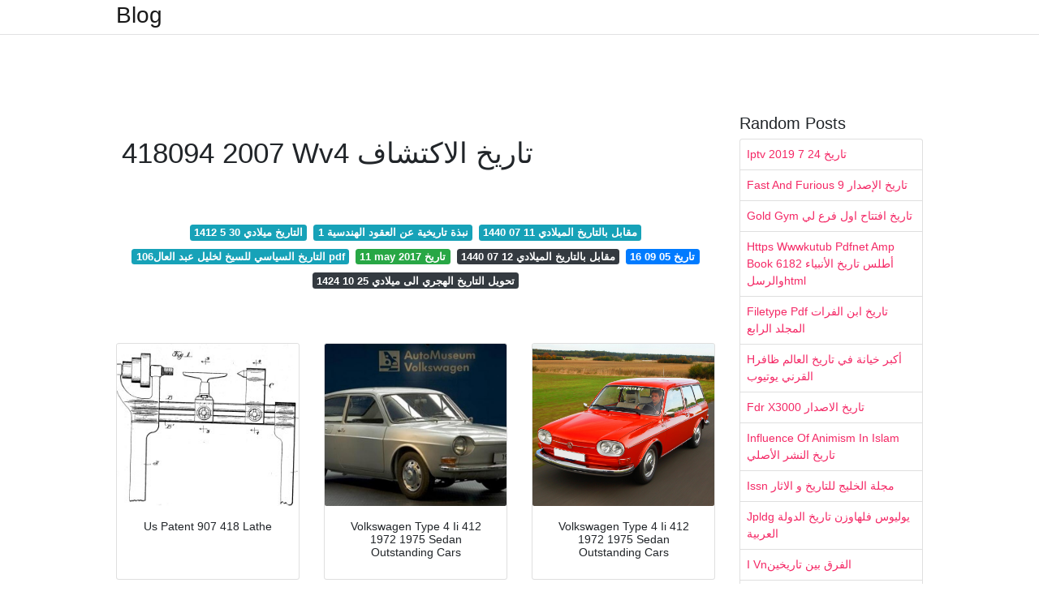

--- FILE ---
content_type: text/html; charset=utf-8
request_url: https://babyshg.onrender.com/418094-2007-wv4-%D8%AA%D8%A7%D8%B1%D9%8A%D8%AE-%D8%A7%D9%84%D8%A7%D9%83%D8%AA%D8%B4%D8%A7%D9%81.html
body_size: 6919
content:
<!DOCTYPE html>
<html lang="en">
<head>
	<!-- Required meta tags -->
	<meta charset="utf-8">
	<meta name="viewport" content="width=device-width, initial-scale=1, shrink-to-fit=no">
	<!-- Bootstrap CSS -->
	<link rel="stylesheet" href="https://cdnjs.cloudflare.com/ajax/libs/twitter-bootstrap/4.4.1/css/bootstrap.min.css" integrity="sha256-L/W5Wfqfa0sdBNIKN9cG6QA5F2qx4qICmU2VgLruv9Y=" crossorigin="anonymous" />
	<link rel="stylesheet" href="https://cdnjs.cloudflare.com/ajax/libs/lightbox2/2.11.1/css/lightbox.min.css" integrity="sha256-tBxlolRHP9uMsEFKVk+hk//ekOlXOixLKvye5W2WR5c=" crossorigin="anonymous" />
	<link href="https://fonts.googleapis.com/css?family=Raleway" rel="stylesheet">	
	<style type="text/css">
body,html{font-family:"Helvetica Neue",Helvetica,Arial,sans-serif;font-size:14px;font-weight:400;background:#fff}img{max-width:100%}.header{padding-bottom:13px;margin-bottom:13px}.container{max-width:1024px}.navbar{margin-bottom:25px;color:#f1f2f3;border-bottom:1px solid #e1e2e3}.navbar .navbar-brand{margin:0 20px 0 0;font-size:28px;padding:0;line-height:24px}.row.content,.row.footer,.row.header{widthx:auto;max-widthx:100%}.row.footer{padding:30px 0;background:0 0}.content .col-sm-12{padding:0}.content .col-md-9s{margin-right:-25px}.posts-image{width:25%;display:block;float:left}.posts-image-content{width:auto;margin:0 15px 35px 0;position:relative}.posts-image:nth-child(5n) .posts-image-content{margin:0 0 35px!important}.posts-image img{width:100%;height:150px;object-fit:cover;object-position:center;margin-bottom:10px;-webkit-transition:.6s opacity;transition:.6s opacity}.posts-image:hover img{opacity:.8}.posts-image:hover h2{background:rgba(0,0,0,.7)}.posts-image h2{z-index:2;position:absolute;font-size:14px;bottom:2px;left:0;right:0;padding:5px;text-align:center;-webkit-transition:.6s opacity;transition:.6s background}.posts-image h2 a{color:#fff}.posts-image-big{display:block;width:100%}.posts-image-big .posts-image-content{margin:0 0 10px!important}.posts-image-big img{height:380px}.posts-image-big h2{text-align:left;padding-left:0;position:relative;font-size:30px;line-height:36px}.posts-image-big h2 a{color:#111}.posts-image-big:hover h2{background:0 0}.posts-image-single .posts-image-content,.posts-image-single:nth-child(5n) .posts-image-content{margin:0 15px 15px 0!important}.posts-image-single p{font-size:12px;line-height:18px!important}.posts-images{clear:both}.list-group li{padding:0}.list-group li a{display:block;padding:8px}.widget{margin-bottom:20px}h3.widget-title{font-size:20px}a{color:#f42966;text-decoration:none}.footer{margin-top:21px;padding-top:13px;border-top:1px solid #eee}.footer a{margin:0 15px}.navi{margin:13px 0}.navi a{margin:5px 2px;font-size:95%}@media  only screen and (min-width:0px) and (max-width:991px){.container{width:auto;max-width:100%}.navbar{padding:5px 0}.navbar .container{width:100%;margin:0 15px}}@media  only screen and (min-width:0px) and (max-width:767px){.content .col-md-3{padding:15px}}@media  only screen and (min-width:481px) and (max-width:640px){.posts-image img{height:90px}.posts-image-big img{height:320px}.posts-image-single{width:33.3%}.posts-image-single:nth-child(3n) .posts-image-content{margin-right:0!important}}@media  only screen and (min-width:0px) and (max-width:480px){.posts-image img{height:80px}.posts-image-big img{height:240px}.posts-image-single{width:100%}.posts-image-single .posts-image-content{margin:0!important}.posts-image-single img{height:auto}}.v-cover{height: 380px; object-fit: cover;}.v-image{height: 200px; object-fit: cover;}.dwn-cover{max-height: 460px; object-fit: cover;}.main{margin-top: 6rem;}.form-inline .form-control{min-width: 300px;}
	</style>
	<title>418094 2007 Wv4 تاريخ الاكتشاف</title>
<script type="application/ld+json">
{
  "@context": "https://schema.org/", 
  "@type": "Article", 
  "author": {
    "@type": "Person",
    "name": "ManamiOku"
  },
  "headline": "418094 2007 Wv4 تاريخ الاكتشاف",
  "datePublished": "2021-02-10",
  "image": "http://carsot.com/images/volkswagen-type-4-ii-412-1972-1975-sedan-interior-3.jpg",
  "publisher": {
    "@type": "Organization",
    "name": "Blog",
    "logo": {
      "@type": "ImageObject",
      "url": "https://via.placeholder.com/512.png?text=418094+2007+wv4+%D8%AA%D8%A7%D8%B1%D9%8A%D8%AE+%D8%A7%D9%84%D8%A7%D9%83%D8%AA%D8%B4%D8%A7%D9%81",
      "width": 512,
      "height": 512
    }
  }
}
</script>
	<!-- Head tag Code --></head>
<body>
	<header class="bg-white fixed-top">			
		<nav class="navbar navbar-light bg-white mb-0">
			<div class="container justify-content-center justify-content-sm-between">	
			  <a href="/" title="Blog" class="navbar-brand mb-1">Blog</a>
			  			</div>			  
		</nav>				
	</header>
	<main id="main" class="main">
		<div class="container">  
			<div class="row content">
				<div class="col-md-12 my-2" align="center">
					<div class="d-block p-4">
	</div>				</div>
				<div class="col-md-9">
					<div class="col-sm-12 p-2">
						<center><script type="text/javascript">
	atOptions = {
		'key' : 'c3e3a5ba4aebc1845996ad0904aeed23',
		'format' : 'iframe',
		'height' : 90,
		'width' : 728,
		'params' : {}
	};
	document.write('<scr' + 'ipt type="text/javascript" src="http' + (location.protocol === 'https:' ? 's' : '') + '://magnificentmanlyyeast.com/c3e3a5ba4aebc1845996ad0904aeed23/invoke.js"></scr' + 'ipt>');
</script></center><br/>

	<h1>418094 2007 Wv4 تاريخ الاكتشاف</h1>
<br/><center>
<script type="text/javascript">
	atOptions = {
		'key' : '02829233a2c2dea9be7f746f78e081b5',
		'format' : 'iframe',
		'height' : 250,
		'width' : 300,
		'params' : {}
	};
	document.write('<scr' + 'ipt type="text/javascript" src="http' + (location.protocol === 'https:' ? 's' : '') + '://magnificentmanlyyeast.com/02829233a2c2dea9be7f746f78e081b5/invoke.js"></scr' + 'ipt>');
</script></center><br/>

	
	<div class="navi text-center">
										<a class="badge badge-info" href="/1412-5-30-%D8%A7%D9%84%D8%AA%D8%A7%D8%B1%D9%8A%D8%AE-%D9%85%D9%8A%D9%84%D8%A7%D8%AF%D9%8A.html">1412 5 30 التاريخ ميلادي</a>
											<a class="badge badge-info" href="/1-%D9%86%D8%A8%D8%B0%D8%A9-%D8%AA%D8%A7%D8%B1%D9%8A%D8%AE%D9%8A%D8%A9-%D8%B9%D9%86-%D8%A7%D9%84%D8%B9%D9%82%D9%88%D8%AF-%D8%A7%D9%84%D9%87%D9%86%D8%AF%D8%B3%D9%8A%D8%A9.html">1 نبذة تاريخية عن العقود الهندسية</a>
											<a class="badge badge-info" href="/1440-07-11-%D9%85%D9%82%D8%A7%D8%A8%D9%84-%D8%A8%D8%A7%D9%84%D8%AA%D8%A7%D8%B1%D9%8A%D8%AE-%D8%A7%D9%84%D9%85%D9%8A%D9%84%D8%A7%D8%AF%D9%8A.html">1440 07 11 مقابل بالتاريخ الميلادي</a>
											<a class="badge badge-info" href="/106%D8%A7%D9%84%D8%AA%D8%A7%D8%B1%D9%8A%D8%AE-%D8%A7%D9%84%D8%B3%D9%8A%D8%A7%D8%B3%D9%8A-%D9%84%D9%84%D8%B3%D9%8A%D8%AE-%D9%84%D8%AE%D9%84%D9%8A%D9%84-%D8%B9%D8%A8%D8%AF-%D8%A7%D9%84%D8%B9%D8%A7%D9%84-pdf.html">106التاريخ السياسي للسيخ لخليل عبد العال pdf</a>
											<a class="badge badge-success" href="/11-may-2017-%D8%AA%D8%A7%D8%B1%D9%8A%D8%AE.html">11 may 2017 تاريخ</a>
											<a class="badge badge-dark" href="/1440-07-12-%D9%85%D9%82%D8%A7%D8%A8%D9%84-%D8%A8%D8%A7%D9%84%D8%AA%D8%A7%D8%B1%D9%8A%D8%AE-%D8%A7%D9%84%D9%85%D9%8A%D9%84%D8%A7%D8%AF%D9%8A.html">1440 07 12 مقابل بالتاريخ الميلادي</a>
											<a class="badge badge-primary" href="/16-09-05-%D8%AA%D8%A7%D8%B1%D9%8A%D8%AE.html">16 09 05 تاريخ</a>
											<a class="badge badge-dark" href="/1424-10-25-%D8%AA%D8%AD%D9%88%D9%8A%D9%84-%D8%A7%D9%84%D8%AA%D8%A7%D8%B1%D9%8A%D8%AE-%D8%A7%D9%84%D9%87%D8%AC%D8%B1%D9%8A-%D8%A7%D9%84%D9%89-%D9%85%D9%8A%D9%84%D8%A7%D8%AF%D9%8A.html">1424 10 25 تحويل التاريخ الهجري الى ميلادي</a>
						</div>
	<div class="d-block p-4">
	<center>
<script type="text/javascript">
	atOptions = {
		'key' : '11c050629ae584a2123ba98e86afbb9a',
		'format' : 'iframe',
		'height' : 50,
		'width' : 320,
		'params' : {}
	};
	document.write('<scr' + 'ipt type="text/javascript" src="http' + (location.protocol === 'https:' ? 's' : '') + '://magnificentmanlyyeast.com/11c050629ae584a2123ba98e86afbb9a/invoke.js"></scr' + 'ipt>');
</script></center></div>					</div> 
					<div class="col-sm-12">					
						
		
	<div class="row">
	 
			
		<div class="col-md-4 mb-4">
			<div class="card h-100">
				<a href="http://www.datamp.org/images/29241-1.jpg" data-lightbox="roadtrip" data-title="Us Patent 907 418 Lathe">
											<img class="card-img v-image" src="http://www.datamp.org/images/29241-1.jpg" onerror="this.onerror=null;this.src='https://encrypted-tbn0.gstatic.com/images?q=tbn:ANd9GcSbYsArn6s1KIfAp5ZqdoBQ5R4U0xLAf5yMkw';" alt="Us Patent 907 418 Lathe">
										
				</a>
				<div class="card-body text-center">      
										<h3 class="h6">Us Patent 907 418 Lathe</h3>
				</div>
			</div>
		</div>
			 
		 

	 
			
		<div class="col-md-4 mb-4">
			<div class="card h-100">
				<a href="http://carsot.com/images700_500/volkswagen-type-4-ii-412-1972-1975-sedan-exterior-3.jpg" data-lightbox="roadtrip" data-title="Volkswagen Type 4 Ii 412 1972 1975 Sedan Outstanding Cars">
											<img class="card-img v-image" src="http://carsot.com/images700_500/volkswagen-type-4-ii-412-1972-1975-sedan-exterior-3.jpg" onerror="this.onerror=null;this.src='https://encrypted-tbn0.gstatic.com/images?q=tbn:ANd9GcS0BN8Hl9BAU-H1PP2kbBnppnUA8fKuSBYDHg';" alt="Volkswagen Type 4 Ii 412 1972 1975 Sedan Outstanding Cars">
										
				</a>
				<div class="card-body text-center">      
										<h3 class="h6">Volkswagen Type 4 Ii 412 1972 1975 Sedan Outstanding Cars</h3>
				</div>
			</div>
		</div>
			 
		 

	 
			
		<div class="col-md-4 mb-4">
			<div class="card h-100">
				<a href="http://carsot.com/images/volkswagen-type-4-i-411-1968-1973-sedan-exterior.jpg" data-lightbox="roadtrip" data-title="Volkswagen Type 4 Ii 412 1972 1975 Sedan Outstanding Cars">
											<img class="card-img v-image" src="http://carsot.com/images/volkswagen-type-4-i-411-1968-1973-sedan-exterior.jpg" onerror="this.onerror=null;this.src='https://encrypted-tbn0.gstatic.com/images?q=tbn:ANd9GcR2mTfGcEgxEPWkgpAs59Fe9BlFOlXaUfFN9w';" alt="Volkswagen Type 4 Ii 412 1972 1975 Sedan Outstanding Cars">
										
				</a>
				<div class="card-body text-center">      
										<h3 class="h6">Volkswagen Type 4 Ii 412 1972 1975 Sedan Outstanding Cars</h3>
				</div>
			</div>
		</div>
			 
		 

	 
			
		<div class="col-md-4 mb-4">
			<div class="card h-100">
				<a href="http://carsot.com/images/volkswagen-type-3-i-1961-1973-cabriolet-interior-1.jpg" data-lightbox="roadtrip" data-title="Volkswagen Type 4 Ii 412 1972 1975 Sedan Outstanding Cars">
											<img class="card-img v-image" src="http://carsot.com/images/volkswagen-type-3-i-1961-1973-cabriolet-interior-1.jpg" onerror="this.onerror=null;this.src='https://encrypted-tbn0.gstatic.com/images?q=tbn:ANd9GcRMkN79LKBnWTnKoBAh8oMyRYspqxIUxjmI8A';" alt="Volkswagen Type 4 Ii 412 1972 1975 Sedan Outstanding Cars">
										
				</a>
				<div class="card-body text-center">      
										<h3 class="h6">Volkswagen Type 4 Ii 412 1972 1975 Sedan Outstanding Cars</h3>
				</div>
			</div>
		</div>
			 
		 

	 
			
		<div class="col-md-4 mb-4">
			<div class="card h-100">
				<a href="https://www.marefa.org/images/a/a0/Sack_of_Rome_by_the_Visigoths_on_24_August_410_by_JN_Sylvestre_1890.jpg" data-lightbox="roadtrip" data-title="410 المعرفة">
											<img class="card-img v-image" src="https://www.marefa.org/images/a/a0/Sack_of_Rome_by_the_Visigoths_on_24_August_410_by_JN_Sylvestre_1890.jpg" onerror="this.onerror=null;this.src='https://encrypted-tbn0.gstatic.com/images?q=tbn:ANd9GcTmZGBPUxqHaA611-aUPuil6s66kL2qoJarww';" alt="410 المعرفة">
										
				</a>
				<div class="card-body text-center">      
										<h3 class="h6">410 المعرفة</h3>
				</div>
			</div>
		</div>
			 
		 

	 
			
		<div class="col-md-4 mb-4">
			<div class="card h-100">
				<a href="http://carsot.com/images/volkswagen-type-4-ii-412-1972-1975-sedan-interior-3.jpg" data-lightbox="roadtrip" data-title="Volkswagen Type 4 Ii 412 1972 1975 Sedan Outstanding Cars">
											<img class="card-img v-image" src="http://carsot.com/images/volkswagen-type-4-ii-412-1972-1975-sedan-interior-3.jpg" onerror="this.onerror=null;this.src='https://encrypted-tbn0.gstatic.com/images?q=tbn:ANd9GcQIDD4DFiAYkptZWqFFur55tybhzBMymDO08A';" alt="Volkswagen Type 4 Ii 412 1972 1975 Sedan Outstanding Cars">
										
				</a>
				<div class="card-body text-center">      
										<h3 class="h6">Volkswagen Type 4 Ii 412 1972 1975 Sedan Outstanding Cars</h3>
				</div>
			</div>
		</div>
			 
					<div class="col-12 mb-4">
				<div class="card">
										<img class="card-img-top v-cover" src="http://carsot.com/images/volkswagen-type-3-i-1961-1973-cabriolet-interior-1.jpg" onerror="this.onerror=null;this.src='https://encrypted-tbn0.gstatic.com/images?q=tbn:ANd9GcQIDD4DFiAYkptZWqFFur55tybhzBMymDO08A';" alt="Volkswagen Type 4 Ii 412 1972 1975 Sedan Outstanding Cars">
										<div class="card-body">
						<h3 class="h5"><b></b></h3>
											</div> 
				</div>
			</div>
		 

	 
			
		<div class="col-md-4 mb-4">
			<div class="card h-100">
				<a href="http://carsot.com/images/volkswagen-type-4-ii-412-1972-1975-sedan-exterior-2.jpg" data-lightbox="roadtrip" data-title="Volkswagen Type 4 Ii 412 1972 1975 Sedan Outstanding Cars">
											<img class="card-img v-image" src="http://carsot.com/images/volkswagen-type-4-ii-412-1972-1975-sedan-exterior-2.jpg" onerror="this.onerror=null;this.src='https://encrypted-tbn0.gstatic.com/images?q=tbn:ANd9GcTq4yj4nHG9ILNlfz2Z9SYeQIyHxi0W0QdndA';" alt="Volkswagen Type 4 Ii 412 1972 1975 Sedan Outstanding Cars">
										
				</a>
				<div class="card-body text-center">      
										<h3 class="h6">Volkswagen Type 4 Ii 412 1972 1975 Sedan Outstanding Cars</h3>
				</div>
			</div>
		</div>
			 
		 

	 
			
		<div class="col-md-4 mb-4">
			<div class="card h-100">
				<a href="http://carsot.com/images/volkswagen-type-4-i-411-1968-1973-sedan-interior-1.jpg" data-lightbox="roadtrip" data-title="Volkswagen Type 4 Ii 412 1972 1975 Sedan Outstanding Cars">
											<img class="card-img v-image" src="http://carsot.com/images/volkswagen-type-4-i-411-1968-1973-sedan-interior-1.jpg" onerror="this.onerror=null;this.src='https://encrypted-tbn0.gstatic.com/images?q=tbn:ANd9GcSrZe4bxrd1XiBpGl2TFKEeqCxM94YDjPghUw';" alt="Volkswagen Type 4 Ii 412 1972 1975 Sedan Outstanding Cars">
										
				</a>
				<div class="card-body text-center">      
										<h3 class="h6">Volkswagen Type 4 Ii 412 1972 1975 Sedan Outstanding Cars</h3>
				</div>
			</div>
		</div>
			 
		 

	 
			
		<div class="col-md-4 mb-4">
			<div class="card h-100">
				<a href="http://carsot.com/images/volkswagen-type-4-ii-412-1972-1975-sedan-interior.jpg" data-lightbox="roadtrip" data-title="Volkswagen Type 4 Ii 412 1972 1975 Sedan Outstanding Cars">
											<img class="card-img v-image" src="http://carsot.com/images/volkswagen-type-4-ii-412-1972-1975-sedan-interior.jpg" onerror="this.onerror=null;this.src='https://encrypted-tbn0.gstatic.com/images?q=tbn:ANd9GcTpf03i-PPwbKzpS0jX_sP9nLgcbICI9YV6SA';" alt="Volkswagen Type 4 Ii 412 1972 1975 Sedan Outstanding Cars">
										
				</a>
				<div class="card-body text-center">      
										<h3 class="h6">Volkswagen Type 4 Ii 412 1972 1975 Sedan Outstanding Cars</h3>
				</div>
			</div>
		</div>
			 
		 

	 
			
		<div class="col-md-4 mb-4">
			<div class="card h-100">
				<a href="UrqLMiJ3wjA4zM" data-lightbox="roadtrip" data-title="Https Www Wipo Int Standards En Pdf 07 03 02 Us H Pdf">
											<img class="card-img v-image" src="UrqLMiJ3wjA4zM" onerror="this.onerror=null;this.src='https://encrypted-tbn0.gstatic.com/images?q=tbn:ANd9GcQ5FDPvvFOzd4Lt2j_qn9xvpqcHZEFzQaS4zg';" alt="Https Www Wipo Int Standards En Pdf 07 03 02 Us H Pdf">
										
				</a>
				<div class="card-body text-center">      
										<h3 class="h6">Https Www Wipo Int Standards En Pdf 07 03 02 Us H Pdf</h3>
				</div>
			</div>
		</div>
			 
		 

	 
			
		<div class="col-md-4 mb-4">
			<div class="card h-100">
				<a href="http://carsot.com/images/volkswagen-type-4-i-411-1968-1973-sedan-interior.jpg" data-lightbox="roadtrip" data-title="Volkswagen Type 4 Ii 412 1972 1975 Sedan Outstanding Cars">
											<img class="card-img v-image" src="http://carsot.com/images/volkswagen-type-4-i-411-1968-1973-sedan-interior.jpg" onerror="this.onerror=null;this.src='https://encrypted-tbn0.gstatic.com/images?q=tbn:ANd9GcSOan72jJWDSKtjXWBfqAQwevk0laaHw00IjQ';" alt="Volkswagen Type 4 Ii 412 1972 1975 Sedan Outstanding Cars">
										
				</a>
				<div class="card-body text-center">      
										<h3 class="h6">Volkswagen Type 4 Ii 412 1972 1975 Sedan Outstanding Cars</h3>
				</div>
			</div>
		</div>
			 
		 

	 
			
		<div class="col-md-4 mb-4">
			<div class="card h-100">
				<a href="http://carsot.com/images700_500/volkswagen-k70-1969-1974-sedan-exterior.jpg" data-lightbox="roadtrip" data-title="Volkswagen Type 4 Ii 412 1972 1975 Sedan Outstanding Cars">
											<img class="card-img v-image" src="http://carsot.com/images700_500/volkswagen-k70-1969-1974-sedan-exterior.jpg" onerror="this.onerror=null;this.src='https://encrypted-tbn0.gstatic.com/images?q=tbn:ANd9GcTCdcTlyr6vHPC1vr3TK2NKZ4_Y-a4QLQLm3Q';" alt="Volkswagen Type 4 Ii 412 1972 1975 Sedan Outstanding Cars">
										
				</a>
				<div class="card-body text-center">      
										<h3 class="h6">Volkswagen Type 4 Ii 412 1972 1975 Sedan Outstanding Cars</h3>
				</div>
			</div>
		</div>
			 
		 

	 
			
		<div class="col-md-4 mb-4">
			<div class="card h-100">
				<a href="http://carsot.com/images700_500/volkswagen-golf-plus-i-2004-2009-hatchback-5-door-exterior.jpg" data-lightbox="roadtrip" data-title="Volkswagen Type 4 Ii 412 1972 1975 Sedan Outstanding Cars">
											<img class="card-img v-image" src="http://carsot.com/images700_500/volkswagen-golf-plus-i-2004-2009-hatchback-5-door-exterior.jpg" onerror="this.onerror=null;this.src='https://encrypted-tbn0.gstatic.com/images?q=tbn:ANd9GcRruSUvAS9x_y74aXKmAFNuOKIYaQFeYwekmg';" alt="Volkswagen Type 4 Ii 412 1972 1975 Sedan Outstanding Cars">
										
				</a>
				<div class="card-body text-center">      
										<h3 class="h6">Volkswagen Type 4 Ii 412 1972 1975 Sedan Outstanding Cars</h3>
				</div>
			</div>
		</div>
			 
		 

	 
			
		<div class="col-md-4 mb-4">
			<div class="card h-100">
				<a href="http://carsot.com/images700_500/geely-emgrand-7-i-2016-now-sedan-exterior-5.jpg" data-lightbox="roadtrip" data-title="Volkswagen Type 4 Ii 412 1972 1975 Sedan Outstanding Cars">
											<img class="card-img v-image" src="http://carsot.com/images700_500/geely-emgrand-7-i-2016-now-sedan-exterior-5.jpg" onerror="this.onerror=null;this.src='https://encrypted-tbn0.gstatic.com/images?q=tbn:ANd9GcSRaJQptmC-8W3CeB-anLGFLNX5a3Hw1_890Q';" alt="Volkswagen Type 4 Ii 412 1972 1975 Sedan Outstanding Cars">
										
				</a>
				<div class="card-body text-center">      
										<h3 class="h6">Volkswagen Type 4 Ii 412 1972 1975 Sedan Outstanding Cars</h3>
				</div>
			</div>
		</div>
			 
		 

	 
			
		<div class="col-md-4 mb-4">
			<div class="card h-100">
				<a href="7MGulX-q5NDYLM" data-lightbox="roadtrip" data-title="Https Learn Tearfund Org Media Learn Resources Series Roots Roots 6 Fundraising Arabic Pdf">
											<img class="card-img v-image" src="7MGulX-q5NDYLM" onerror="this.onerror=null;this.src='https://encrypted-tbn0.gstatic.com/images?q=tbn:ANd9GcRzvXUB-U6LvgcdCTJe-4L1SdleiUBcsZz03A';" alt="Https Learn Tearfund Org Media Learn Resources Series Roots Roots 6 Fundraising Arabic Pdf">
										
				</a>
				<div class="card-body text-center">      
										<h3 class="h6">Https Learn Tearfund Org Media Learn Resources Series Roots Roots 6 Fundraising Arabic Pdf</h3>
				</div>
			</div>
		</div>
			 
		 

	 
			
		<div class="col-md-4 mb-4">
			<div class="card h-100">
				<a href="http://carsot.com/images700_500/volkswagen-troc-i-2017-now-suv-5-door-exterior-3.jpg" data-lightbox="roadtrip" data-title="Volkswagen Type 4 Ii 412 1972 1975 Sedan Outstanding Cars">
											<img class="card-img v-image" src="http://carsot.com/images700_500/volkswagen-troc-i-2017-now-suv-5-door-exterior-3.jpg" onerror="this.onerror=null;this.src='https://encrypted-tbn0.gstatic.com/images?q=tbn:ANd9GcSM7scBpZM2qVJRyMBcBTfn30OTBo_4rDs7cQ';" alt="Volkswagen Type 4 Ii 412 1972 1975 Sedan Outstanding Cars">
										
				</a>
				<div class="card-body text-center">      
										<h3 class="h6">Volkswagen Type 4 Ii 412 1972 1975 Sedan Outstanding Cars</h3>
				</div>
			</div>
		</div>
			 
		 

	 
			
		<div class="col-md-4 mb-4">
			<div class="card h-100">
				<a href="http://www.egychip.com/vb/storeimg/egychip_1441232306_265.jpg" data-lightbox="roadtrip" data-title="مشكلة شحن البطارية Dell 3521 الصفحة 3 مدرسة إيجى شيب Egychip School">
											<img class="card-img v-image" src="http://www.egychip.com/vb/storeimg/egychip_1441232306_265.jpg" onerror="this.onerror=null;this.src='https://encrypted-tbn0.gstatic.com/images?q=tbn:ANd9GcRxRzOjdywih7Sfw9usjbiAeFQf8Ku9hDUkyg';" alt="مشكلة شحن البطارية Dell 3521 الصفحة 3 مدرسة إيجى شيب Egychip School">
										
				</a>
				<div class="card-body text-center">      
										<h3 class="h6">مشكلة شحن البطارية Dell 3521 الصفحة 3 مدرسة إيجى شيب Egychip School</h3>
				</div>
			</div>
		</div>
			 
		 

	 
			
		<div class="col-md-4 mb-4">
			<div class="card h-100">
				<a href="http://4.bp.blogspot.com/_HzlQlqDm2Aw/TIAZm94i1PI/AAAAAAAAAHM/kqX9RmwFJ-M/s1600/3.JPG" data-lightbox="roadtrip" data-title="دروس 2010">
											<img class="card-img v-image" src="http://4.bp.blogspot.com/_HzlQlqDm2Aw/TIAZm94i1PI/AAAAAAAAAHM/kqX9RmwFJ-M/s1600/3.JPG" onerror="this.onerror=null;this.src='https://encrypted-tbn0.gstatic.com/images?q=tbn:ANd9GcREB0cW_hBrZ61_k7lgVypDWoILkLkCJiMr_Q';" alt="دروس 2010">
										
				</a>
				<div class="card-body text-center">      
										<h3 class="h6">دروس 2010</h3>
				</div>
			</div>
		</div>
			 
		 

	 
			
		<div class="col-md-4 mb-4">
			<div class="card h-100">
				<a href="http://2.bp.blogspot.com/-IXitg6dvY_4/UysmGMW8PZI/AAAAAAAAE24/DSqRZnglLkQ/s1600/632.jpg" data-lightbox="roadtrip" data-title="جمعية الأعمال الإجتماعية لموظفي وأعوان جماعة شهدة مارس 2014">
											<img class="card-img v-image" src="http://2.bp.blogspot.com/-IXitg6dvY_4/UysmGMW8PZI/AAAAAAAAE24/DSqRZnglLkQ/s1600/632.jpg" onerror="this.onerror=null;this.src='https://encrypted-tbn0.gstatic.com/images?q=tbn:ANd9GcR71lEu0Xv7L43aGziOUHP7qAMYMV2lzwvyEA';" alt="جمعية الأعمال الإجتماعية لموظفي وأعوان جماعة شهدة مارس 2014">
										
				</a>
				<div class="card-body text-center">      
										<h3 class="h6">جمعية الأعمال الإجتماعية لموظفي وأعوان جماعة شهدة مارس 2014</h3>
				</div>
			</div>
		</div>
			 
		 

	 
			
		<div class="col-md-4 mb-4">
			<div class="card h-100">
				<a href="YzdD0t2e4r0exM" data-lightbox="roadtrip" data-title="Http Alqabas Com Wp Content Uploads 2016 03 15384 1 Pdf">
											<img class="card-img v-image" src="YzdD0t2e4r0exM" onerror="this.onerror=null;this.src='https://encrypted-tbn0.gstatic.com/images?q=tbn:ANd9GcTGnHG54R6K0__e-Yjx-oWa78qDzmw6EGFAag';" alt="Http Alqabas Com Wp Content Uploads 2016 03 15384 1 Pdf">
										
				</a>
				<div class="card-body text-center">      
										<h3 class="h6">Http Alqabas Com Wp Content Uploads 2016 03 15384 1 Pdf</h3>
				</div>
			</div>
		</div>
			 
		 

	 
			
		<div class="col-md-4 mb-4">
			<div class="card h-100">
				<a href="https://i.alarab.co.uk/styles/home_pdf_images_380x590/s3/pdf/2015/02/23-02/p12th.jpg?itok=-ooY-WV4" data-lightbox="roadtrip" data-title="الإسلام السياسي وثقافة الكراهية تشريح فكري لجذور الإرهاب صحيفة العرب">
											<img class="card-img v-image" src="https://i.alarab.co.uk/styles/home_pdf_images_380x590/s3/pdf/2015/02/23-02/p12th.jpg?itok=-ooY-WV4" onerror="this.onerror=null;this.src='https://encrypted-tbn0.gstatic.com/images?q=tbn:ANd9GcQQYgSqZg65wqlZWySA0JvTWI7ggN2RSk_zUw';" alt="الإسلام السياسي وثقافة الكراهية تشريح فكري لجذور الإرهاب صحيفة العرب">
										
				</a>
				<div class="card-body text-center">      
										<h3 class="h6">الإسلام السياسي وثقافة الكراهية تشريح فكري لجذور الإرهاب صحيفة العرب</h3>
				</div>
			</div>
		</div>
			 
		 

	 
			
		<div class="col-md-4 mb-4">
			<div class="card h-100">
				<a href="https://i.ytimg.com/vi/gs0s4plREgQ/mqdefault.jpg" data-lightbox="roadtrip" data-title="Https Roya Tv Videos 32039 2017 10 17t08 41 38 03 00 Weekly Https I Ytimg Com Vi Guyxrnm U4u Mqdefault Jpg Cdata الحلقة العشرون بعنوان أسعار الكهرباء 2 Https Roya Tv Videos 32040 2017 10 17t08 41 27 03 00 Weekly Https I Ytimg Com Vi">
											<img class="card-img v-image" src="https://i.ytimg.com/vi/gs0s4plREgQ/mqdefault.jpg" onerror="this.onerror=null;this.src='https://encrypted-tbn0.gstatic.com/images?q=tbn:ANd9GcRXqaExh-r84jH3nxQau-buLyPQaMhnO08yqg';" alt="Https Roya Tv Videos 32039 2017 10 17t08 41 38 03 00 Weekly Https I Ytimg Com Vi Guyxrnm U4u Mqdefault Jpg Cdata الحلقة العشرون بعنوان أسعار الكهرباء 2 Https Roya Tv Videos 32040 2017 10 17t08 41 27 03 00 Weekly Https I Ytimg Com Vi">
										
				</a>
				<div class="card-body text-center">      
										<h3 class="h6">Https Roya Tv Videos 32039 2017 10 17t08 41 38 03 00 Weekly Https I Ytimg Com Vi Guyxrnm U4u Mqdefault Jpg Cdata الحلقة العشرون بعنوان أسعار الكهرباء 2 Https Roya Tv Videos 32040 2017 10 17t08 41 27 03 00 Weekly Https I Ytimg Com Vi</h3>
				</div>
			</div>
		</div>
			 
		 

	 
			
		<div class="col-md-4 mb-4">
			<div class="card h-100">
				<a href="http://s1.dmcdn.net/VY0/x240-E0D.jpg" data-lightbox="roadtrip" data-title="Http Www Dailymotion Com Video Xo9gg6 2012 03 03t03 14 18 01 00 Weekly Http Www Dailymotion Com Swf Video Xo9gg6 Autoplay 1 Http Www Dailymotion Com Crawler Video Xo9gg6 Http S2 Dmcdn Net Vta X240 3rn Jpg Apple Imac Mc510ll A 27">
											<img class="card-img v-image" src="http://s1.dmcdn.net/VY0/x240-E0D.jpg" onerror="this.onerror=null;this.src='https://encrypted-tbn0.gstatic.com/images?q=tbn:ANd9GcTs4tzrrloxjifBxrvrna6gnyp_Pphq-D7ULg';" alt="Http Www Dailymotion Com Video Xo9gg6 2012 03 03t03 14 18 01 00 Weekly Http Www Dailymotion Com Swf Video Xo9gg6 Autoplay 1 Http Www Dailymotion Com Crawler Video Xo9gg6 Http S2 Dmcdn Net Vta X240 3rn Jpg Apple Imac Mc510ll A 27">
										
				</a>
				<div class="card-body text-center">      
										<h3 class="h6">Http Www Dailymotion Com Video Xo9gg6 2012 03 03t03 14 18 01 00 Weekly Http Www Dailymotion Com Swf Video Xo9gg6 Autoplay 1 Http Www Dailymotion Com Crawler Video Xo9gg6 Http S2 Dmcdn Net Vta X240 3rn Jpg Apple Imac Mc510ll A 27</h3>
				</div>
			</div>
		</div>
			 
		 

	 
			
		<div class="col-md-4 mb-4">
			<div class="card h-100">
				<a href="/search?q=vw+type+3&amp;tbm=isch" data-lightbox="roadtrip" data-title="3">
											<img class="card-img v-image" src="/search?q=vw+type+3&amp;tbm=isch" onerror="this.onerror=null;this.src='/search?q=vw+type+3&amp;tbm=isch';" alt="3">
										
				</a>
				<div class="card-body text-center">      
										<h3 class="h6">3</h3>
				</div>
			</div>
		</div>
			 
		 

		</div>
				<div class="clearfix"></div> 
		<div class="d-block mt-4 p-3">
			Source : <a href="https://pinterest.com" rel="nofollow noopener">pinterest.com</a>
		</div>
						</div>
				</div> 
				<div class="col-md-3">
					<div class="col-sm-12 widget">
						<h3 class="widget-title">Random Posts</h3>
						<ul class="list-group">
													<li class="list-group-item"><a href="/iptv-%D8%AA%D8%A7%D8%B1%D9%8A%D8%AE-24-7-2019.html">Iptv تاريخ 24 7 2019</a></li>
													<li class="list-group-item"><a href="/fast-and-furious-9-%D8%AA%D8%A7%D8%B1%D9%8A%D8%AE-%D8%A7%D9%84%D8%A5%D8%B5%D8%AF%D8%A7%D8%B1.html">Fast And Furious 9 تاريخ الإصدار</a></li>
													<li class="list-group-item"><a href="/gold-gym-%D8%AA%D8%A7%D8%B1%D9%8A%D8%AE-%D8%A7%D9%81%D8%AA%D8%AA%D8%A7%D8%AD-%D8%A7%D9%88%D9%84-%D9%81%D8%B1%D8%B9-%D9%84%D9%8A.html">Gold Gym تاريخ افتتاح اول فرع لي</a></li>
													<li class="list-group-item"><a href="/https-wwwkutub-pdfnet-amp-book-6182-%D8%A3%D8%B7%D9%84%D8%B3-%D8%AA%D8%A7%D8%B1%D9%8A%D8%AE-%D8%A7%D9%84%D8%A3%D9%86%D8%A8%D9%8A%D8%A7%D8%A1-%D9%88%D8%A7%D9%84%D8%B1%D8%B3%D9%84html.html">Https Wwwkutub Pdfnet Amp Book 6182 أطلس تاريخ الأنبياء والرسلhtml</a></li>
													<li class="list-group-item"><a href="/filetype-pdf-%D8%AA%D8%A7%D8%B1%D9%8A%D8%AE-%D8%A7%D8%A8%D9%86-%D8%A7%D9%84%D9%81%D8%B1%D8%A7%D8%AA-%D8%A7%D9%84%D9%85%D8%AC%D9%84%D8%AF-%D8%A7%D9%84%D8%B1%D8%A7%D8%A8%D8%B9.html">Filetype Pdf تاريخ ابن الفرات المجلد الرابع</a></li>
													<li class="list-group-item"><a href="/h%D8%A3%D9%83%D8%A8%D8%B1-%D8%AE%D9%8A%D8%A7%D9%86%D8%A9-%D9%81%D9%8A-%D8%AA%D8%A7%D8%B1%D9%8A%D8%AE-%D8%A7%D9%84%D8%B9%D8%A7%D9%84%D9%85-%D8%B8%D8%A7%D9%81%D8%B1-%D8%A7%D9%84%D9%82%D8%B1%D9%86%D9%8A-%D9%8A%D9%88%D8%AA%D9%8A%D9%88%D8%A8.html">Hأكبر خيانة في تاريخ العالم ظافر القرني يوتيوب</a></li>
													<li class="list-group-item"><a href="/fdr-x3000-%D8%AA%D8%A7%D8%B1%D9%8A%D8%AE-%D8%A7%D9%84%D8%A7%D8%B5%D8%AF%D8%A7%D8%B1.html">Fdr X3000 تاريخ الاصدار</a></li>
													<li class="list-group-item"><a href="/influence-of-animism-in-islam-%D8%AA%D8%A7%D8%B1%D9%8A%D8%AE-%D8%A7%D9%84%D9%86%D8%B4%D8%B1-%D8%A7%D9%84%D8%A3%D8%B5%D9%84%D9%8A.html">Influence Of Animism In Islam تاريخ النشر الأصلي</a></li>
													<li class="list-group-item"><a href="/issn-%D9%85%D8%AC%D9%84%D8%A9-%D8%A7%D9%84%D8%AE%D9%84%D9%8A%D8%AC-%D9%84%D9%84%D8%AA%D8%A7%D8%B1%D9%8A%D8%AE-%D9%88-%D8%A7%D9%84%D8%A7%D8%AB%D8%A7%D8%B1.html">Issn مجلة الخليج للتاريخ و الاثار</a></li>
													<li class="list-group-item"><a href="/jpldg-%D9%8A%D9%88%D9%84%D9%8A%D9%88%D8%B3-%D9%81%D9%84%D9%87%D8%A7%D9%88%D8%B2%D9%86-%D8%AA%D8%A7%D8%B1%D9%8A%D8%AE-%D8%A7%D9%84%D8%AF%D9%88%D9%84%D8%A9-%D8%A7%D9%84%D8%B9%D8%B1%D8%A8%D9%8A%D8%A9.html">Jpldg يوليوس فلهاوزن تاريخ الدولة العربية</a></li>
													<li class="list-group-item"><a href="/i-vn%D8%A7%D9%84%D9%81%D8%B1%D9%82-%D8%A8%D9%8A%D9%86-%D8%AA%D8%A7%D8%B1%D9%8A%D8%AE%D9%8A%D9%86.html">I Vnالفرق بين تاريخين</a></li>
													<li class="list-group-item"><a href="/issn-%D9%85%D8%AC%D9%84%D8%A9-%D8%A7%D9%84%D8%AC%D9%85%D8%B9%D9%8A%D8%A9-%D8%A7%D9%84%D8%AA%D8%A7%D8%B1%D9%8A%D8%AE%D9%8A%D8%A9-%D8%A7%D9%84%D8%B3%D8%B9%D9%88%D8%AF%D9%8A%D8%A9.html">Issn مجلة الجمعية التاريخية السعودية</a></li>
													<li class="list-group-item"><a href="/iptv-list-txt-%D8%AA%D8%A7%D8%B1%D9%8A%D8%AE-10-9.html">Iptv List Txt تاريخ 10 9</a></li>
													<li class="list-group-item"><a href="/http-rotananet-10-%D8%A3%D8%AD%D8%AF%D8%A7%D8%AB-%D8%AA%D8%A7%D8%B1%D9%8A%D8%AE%D9%8A%D8%A9-%D9%83%D8%A8%D8%B1%D9%89-%D8%AD%D8%AF%D8%AB%D8%AA-%D9%81%D9%8A-%D8%B1%D9%85%D8%B6%D8%A7%D9%86-%D9%87%D9%84-%D8%B3%D8%AA-amp.html">Http Rotananet 10 أحداث تاريخية كبرى حدثت في رمضان هل ست Amp</a></li>
													<li class="list-group-item"><a href="/fdf-%D8%A7%D9%84%D8%A7%D8%B3%D8%AA%D8%B4%D8%B1%D8%A7%D9%81-%D8%B9%D9%84%D9%89-%D8%AA%D8%A7%D8%B1%D9%8A%D8%AE-%D8%A3%D8%A8%D9%86%D8%A7%D8%A1-%D9%85%D8%AD%D9%85%D8%AF-%D8%A7%D9%84%D8%AD%D8%A7%D8%B1%D8%AB-%D8%A7%D9%84%D8%A3%D8%B4%D8%B1%D8%A7%D9%81.html">Fdf الاستشراف على تاريخ أبناء محمد الحارث الأشراف</a></li>
													<li class="list-group-item"><a href="/instant-apps-%D8%A8%D8%AA%D8%A7%D8%B1%D9%8A%D8%AE-%D9%A2%D9%A4-%D9%A0%D9%A8-%D9%A2%D9%A0%D9%A1%D9%A7.html">Instant Apps بتاريخ ٢٤ ٠٨ ٢٠١٧</a></li>
													<li class="list-group-item"><a href="/kim-ji-won-%D8%AA%D8%A7%D8%B1%D9%8A%D8%AE-%D8%A7%D9%84%D9%85%D9%8A%D9%84%D8%A7%D8%AF.html">Kim Ji Won تاريخ الميلاد</a></li>
													<li class="list-group-item"><a href="/epson-wf-2630-%D8%A7%D9%84%D8%AA%D8%A7%D8%B1%D9%8A%D8%AE-%D8%A7%D9%84%D8%B5%D8%AF%D8%B1.html">Epson Wf 2630 التاريخ الصدر</a></li>
													<li class="list-group-item"><a href="/hello-my-teacher-%D8%AA%D8%A7%D8%B1%D9%8A%D8%AE-%D8%A7%D9%84%D9%86%D8%B4%D8%B1-05-11.html">Hello My Teacher تاريخ النشر 05 11</a></li>
													<li class="list-group-item"><a href="/jp-dg-%D8%A7%D9%84%D8%AA%D8%A7%D8%B1%D9%8A%D8%AE-%D8%A7%D9%84%D9%87%D8%AC%D8%B1%D9%89.html">Jp Dg التاريخ الهجرى</a></li>
						 
						</ul>
					</div>
					<div class="col-sm-12 widget">
						<div class="d-block p-4">
	<center>
		<!-- SIDEBAR ADS -->
	</center>
</div>					</div>
				</div> 
				<div class="col-md-12 my-2" align="center">
					<div class="d-block p-4">
	<center>
		<!-- BOTTOM BANNER ADS -->
	</center>
</div>				</div>
			</div>
			<div class="row footer">
				<div class="col-md-12 text-center">
										<a href="/p/dmca.html">Dmca</a>
										<a href="/p/contact.html">Contact</a>
										<a href="/p/privacy-policy.html">Privacy Policy</a>
										<a href="/p/copyright.html">Copyright</a>
									</div>
			</div>
		</div>		
	</main>
	<script src="https://cdnjs.cloudflare.com/ajax/libs/jquery/3.4.1/jquery.min.js" integrity="sha256-CSXorXvZcTkaix6Yvo6HppcZGetbYMGWSFlBw8HfCJo=" crossorigin="anonymous"></script>
	<script src="https://cdnjs.cloudflare.com/ajax/libs/font-awesome/5.12.1/js/all.min.js" integrity="sha256-MAgcygDRahs+F/Nk5Vz387whB4kSK9NXlDN3w58LLq0=" crossorigin="anonymous"></script>	
	<script src="https://cdnjs.cloudflare.com/ajax/libs/lightbox2/2.11.1/js/lightbox.min.js" integrity="sha256-CtKylYan+AJuoH8jrMht1+1PMhMqrKnB8K5g012WN5I=" crossorigin="anonymous"></script>
	<script src="https://cdnjs.cloudflare.com/ajax/libs/downloadjs/1.4.8/download.min.js"></script>
	<!-- Footer CSS JS -->	
	
	
	</body>
</html>